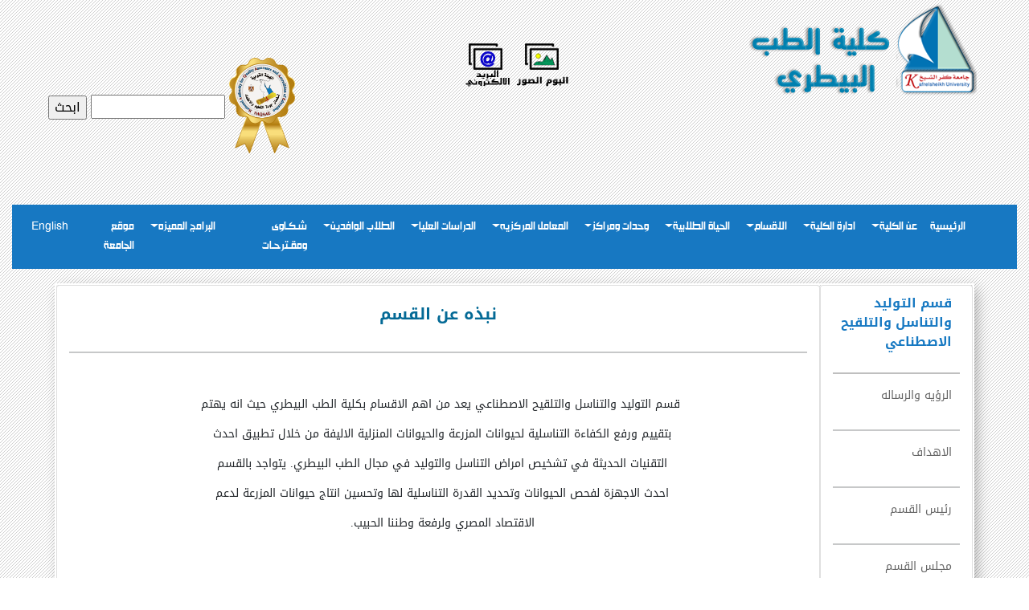

--- FILE ---
content_type: text/html; charset=utf-8
request_url: https://kfs.edu.eg/vet/display_dep.aspx?topic=100362&dep=85
body_size: 17671
content:


<!DOCTYPE html>

<html xmlns="http://www.w3.org/1999/xhtml">
<head id="Head1"><title>
	كلية الطب البيطري
</title><meta charset="utf-8" /><meta name="viewport" content="width=device-width, initial-scale=1, maximum-scale=3, user-scalable=yes" />

      <!-- Bootstrap CSS -->
    <link rel="stylesheet" href="https://cdn.jsdelivr.net/npm/bootstrap-icons@1.7.0/font/bootstrap-icons.css" /><link rel="stylesheet" href="Content/css/aos.css" /><link rel="stylesheet" href="Content/css/all.min.css" /><link rel="stylesheet" href="Content/css/bootstrap.min.css.map" /><link rel="stylesheet" href="Content/css/bootstrap.min.css" /><link rel="stylesheet" href="Content/css/owl.carousel.min.css" /><link rel="stylesheet" href="Content/css/owl.theme.default.min.css" /><link rel="stylesheet" href="Content/css/style.css" /><link rel="stylesheet" href="https://cdnjs.cloudflare.com/ajax/libs/OwlCarousel2/2.3.4/assets/owl.carousel.min.css" /><link rel="preconnect" href="https://fonts.googleapis.com" /><link rel="preconnect" href="https://fonts.gstatic.com" crossorigin="" /><link href="https://fonts.googleapis.com/css2?family=Cairo:wght@600&amp;display=swap" rel="stylesheet" />


   
    

    <script async src="https://www.googletagmanager.com/gtag/js?id=G-YEGMHMPM03"></script>
    <script src="fontawesome/js/all.js"></script>
    <script src="bootstrap/js/bootstrap.js"></script>
    <!-- Global site tag (gtag.js) - Google Analytics -->
    <script async="async" src="https://www.googletagmanager.com/gtag/js?id=UA-149273326-1"></script>
    <script>
        window.dataLayer = window.dataLayer || [];
        function gtag() { dataLayer.push(arguments); }
        gtag('js', new Date());

        gtag('config', 'UA-149273326-1');



    
    </script>

 




     <style>

         .fnt {
    font-family: 'Cairo', sans-serif;
}



        @font-face{
            font-family:shehab;
            src:url(font/ArbFONTS-HacenSamraLt.ttf);
        }
        @font-face{
           font-family:DroidKufiB;
           src:url(font/ArbFONTS-DroidKufi-Regular.ttf);
        }
        @font-face{
             font-family:zeze;
           src:url(font/DroidKufiB.ttf);
        }
        .carousel-control-next,
        .carousel-control-prev /*, .carousel-indicators */ {
            filter: invert(100%);
        }

        .dropdown-menu {
            right: 0;
           top: 95% !important;
            width: max-content;
            background-color:#1778c2 !important;
        }

        .dropdown-item {
            color: #fff !important;
            font-family:shehab;
        }

        .navbar-light .navbar-nav .nav-link {
            color: rgba(255, 255, 255, 2) !important;
            font-family:shehab;
        }

        .dropdown-item:hover, .dropdown-item:focus {
            background-color: #4fa4f9 !important;
        }


        .navbar-nav li:hover .dropdown-menu {
            display: block;
        }

        span {
    font-family: DroidKufiB !important;
    font-size: 14px !important;
    font-weight: lighter !important;
    line-height: 1.5;
    
   
}
        .itemtitle {
    font-family: zeze !important;
    color: #046a96;
    font-size: 20px;
    margin-right:10px;
    margin-left:10px;
}
       p {
    margin-right:10px;
    margin-left: 20px;
    font-family: DroidKufiB !important;
    font-size:14px;
}
      div,  h6 {
    
    font-family: DroidKufiB !important;
}

      .list-unstyled{
          font-family: DroidKufiB !important;
          font-size:14px;
      }
    </style>
</head>
<body style=" background-image: url(images/back.jpg);">
    <form method="post" action="./display_dep.aspx?topic=100362&amp;dep=85" id="form1">
<div class="aspNetHidden">
<input type="hidden" name="__VIEWSTATE" id="__VIEWSTATE" value="/[base64]/[base64]/dG9waWM9OTkwNzA+2KfZhNiu2LfYqSDYp9mE2KfYs9iq2LHYp9iq2YrYrNmK2Kk8L2E+PGEgY2xhc3M9J2Ryb3Bkb3duLWl0ZW0gdGV4dC1yaWdodCcgaHJlZj1odHRwOi8vd3d3Lmtmcy5lZHUuZWcvdmV0L2Rpc3BsYXkuYXNweD90b3BpYz0xNzExOD7Yp9mH2K/Yp9mBINin2YTZg9mE2YrZhzwvYT48YSBjbGFzcz0nZHJvcGRvd24taXRlbSB0ZXh0LXJpZ2h0JyBocmVmPWh0dHA6Ly93d3cua2ZzLmVkdS5lZy92ZXQvZGlzcGxheXRvcGljLmFzcHg/dG9waWM9ODY0MTM+2KfZhNin2KrYtdin2YQg2KjYp9mE2YPZhNmK2Kk8L2E+PGEgY2xhc3M9J2Ryb3Bkb3duLWl0ZW0gdGV4dC1yaWdodCcgaHJlZj1kaXNwbGF5LmFzcHg/[base64]/[base64]/[base64]/[base64]/dG9waWM9OTg4NTc+2YXYudin2YrZitixINin2K7YqtmK2KfYsSDYp9mE2YLZitin2K/Yp9iqINin2YTYp9mD2KfYr9mK2YXZitipINmI2KfZhNin2K/[base64]/[base64]/ZGVwPTczPtin2YTZgdin2LHZhdinINmD2YjZhNmI2KzZitinIDwvYT48YSBjbGFzcz0nZHJvcGRvd24taXRlbSB0ZXh0LXJpZ2h0JyBocmVmPWh0dHA6Ly93d3cua2ZzLmVkdS5lZy92ZXQvaW5kZXhfZGVwLmFzcHg/[base64]/[base64]/[base64]/[base64]/dG9waWM9NjcxMDY+2KfZhNis2K/Yp9mI2YQg2KfZhNiv2LHYp9iz2YrZhzwvYT48YSBjbGFzcz0nZHJvcGRvd24taXRlbSB0ZXh0LXJpZ2h0JyBocmVmPWh0dHA6Ly9rZnMuZWR1LmVnL3ZldC9kaXNwbGF5LmFzcHg/dG9waWM9NjgxMDE+2KzYr9in2YjZhCDYp9mE2KfZhdiq2K3Yp9mG2KfYqjwvYT48YSBjbGFzcz0nZHJvcGRvd24taXRlbSB0ZXh0LXJpZ2h0JyBocmVmPWh0dHA6Ly93d3cua2ZzLmVkdS5lZy92ZXQvZGlzcGxheS5hc3B4P3RvcGljPTgwMjA1Ptis2K/ZiNmEINin2YXYqtit2KfZhtin2Kog2KfZhNmF2YXZitiyPC9hPjxhIGNsYXNzPSdkcm9wZG93bi1pdGVtIHRleHQtcmlnaHQnIGhyZWY9aHR0cDovL3d3dy5rZnMuZWR1LmVnL3ZldC9kaXNwbGF5LmFzcHg/dG9waWM9NzgzNDc+2YXYudin2YXZhCDYt9mE2KfYqNmK2Kk8L2E+PGEgY2xhc3M9J2Ryb3Bkb3duLWl0ZW0gdGV4dC1yaWdodCcgaHJlZj1kaXNwbGF5LmFzcHg/dG9waWM9NjcxMDE+2KPZiNin2KbZhCDYp9mE2YPZhNmK2Kk8L2E+PGEgY2xhc3M9J2Ryb3Bkb3duLWl0ZW0gdGV4dC1yaWdodCcgaHJlZj1odHRwczovL2tmcy5lZHUuZWcvdmV0L2Rpc3BsYXlfZGVwLmFzcHg/[base64]/[base64]/Zhdin2Kog2KfZhNin2YTZg9iq2LHZiNmG2YrZhyDYqNin2YTZg9mE2YrZhzwvYT48YSBjbGFzcz0nZHJvcGRvd24taXRlbSB0ZXh0LXJpZ2h0JyBocmVmPWh0dHA6Ly93d3cua2ZzLmVkdS5lZy92ZXQvaW5kZXhfZGVwLmFzcHg/ZGVwPTI4Mj7ZiNit2K/ZhyDYttmF2KfZhiDYp9mE2KzZiNiv2Ycg2KjYp9mE2YPZhNmK2Yc8L2E+PGEgY2xhc3M9J2Ryb3Bkb3duLWl0ZW0gdGV4dC1yaWdodCcgaHJlZj1odHRwOi8vd3d3Lmtmcy5lZHUuZWcvdmV0L2Rpc3BsYXlfZGVwLmFzcHg/dG9waWM9NTQ1MzEmZGVwPTExMTc+2YXYsdmD2LIg2KfZhNiu2K/ZhdipINin2YTYudin2YXYqTwvYT48YSBjbGFzcz0nZHJvcGRvd24taXRlbSB0ZXh0LXJpZ2h0JyBocmVmPWh0dHBzOi8va2ZzLmVkdS5lZy92ZXQvZGlzcGxheV9kZXAuYXNweD90b3BpYz04NjE5OCZkZXA9MzIwND7ZiNit2K/YqSDYp9mE2KrYudmE2YrZhSDZiNin2YTYqtiv2LHZitioINin2YTZhdiz2KrZhdixIDwvYT48YSBjbGFzcz0nZHJvcGRvd24taXRlbSB0ZXh0LXJpZ2h0JyBocmVmPWh0dHBzOi8va2ZzLmVkdS5lZy92ZXQvaW5kZXhfZGVwLmFzcHg/[base64]/[base64]/[base64]/[base64]/[base64]/ZGVwPTM1NTM+2K/[base64]/[base64]/[base64]/[base64]/[base64]/dG9waWM9MTAwMzY0JmRlcD04NSc+PHAgY2xhc3M9J2RlcGl0ZW0nPtin2YTYp9mH2K/Yp9mBPC9wPjwvYT48L2Rpdj48aHIvPjxkaXY+PGEgIHN0eWxlPSdmb250LWZhbWlseTogRHJvaWRLdWZpQjsgY29sb3I6ICM2NjY2NjY7IGZvbnQtc2l6ZToxMnB4JyBocmVmPSdodHRwczovL2tmcy5lZHUuZWcvdmV0L2Rpc3BsYXlfZGVwLmFzcHg/[base64]/[base64]/[base64]/[base64]/[base64]/[base64]/[base64]/[base64]/[base64]/[base64]/[base64]/eRz6eoGjmrA8x04rPU44PCyE/s6JwS6ldOV2i" />
</div>

<div class="aspNetHidden">

	<input type="hidden" name="__VIEWSTATEGENERATOR" id="__VIEWSTATEGENERATOR" value="43E49908" />
	<input type="hidden" name="__EVENTVALIDATION" id="__EVENTVALIDATION" value="/wEdAAMcNUqhP0i8H92/PvMymD/Cu3S8pWYO1BhvsosazapYPZ9UXI7RwI+ukRHnd+AlDZ5T3eVORW3Tm5mqqUh/PZ9KxKKCW/P+Z+++lPTJ7jRrLA==" />
</div>
        <div class="container-fluid" dir="rtl">

            <div class="row">
                <div class=" col-sm-12 col-md-4 col-lg-4 text-center ">
                    <a href="index.aspx">
                        <img src="images/logo.png" alt="kfslogo" />

                    </a>
                </div>

                <div class="text-center col-sm p-xs-5 p-sm-5 p-lg-5">


                    <a href="displaytopic.aspx?topic=16954">
                        <img src="images/album.png" alt="ألبوم الصور" />
                    </a>

                    <a href="displaytopic.aspx?topic=83645">

                        <img src="images/mail.png" alt="البريد الإلكتروني" />

                    </a>

                </div>
                <div class=" d-none d-sm-block d-sm-none col-md-12 col-lg-4 p-xs-2 p-sm-2 p-lg-5 text-center " style="padding-right: 100px;">

                    <div class="form-group gr">

                         <br />
                        <img src="images/gg.png" alt="اعتماد ضمان الجودة" style=" width: 25%;"/>
                        <input name="ctl00$TextBox1" type="text" id="TextBox1" style="height:30px;width:167px;" />
                        <input type="submit" name="ctl00$Button1" value="ابحث" id="Button1" class="but" />
                    </div>

                </div>

            </div>
        
            <nav class="navbar navbar-expand-lg navbar-light" style=" background-color: #1778c2; color: #333">
               
                <button class="navbar-toggler" style="background-color:#fff" type="button" data-toggle="collapse" data-target="#navbarsExample03" aria-controls="navbarsExample03" aria-expanded="false" aria-label="Toggle navigation">
                    <span class="navbar-toggler-icon" ></span>
                </button>

                <div class="collapse navbar-collapse" id="navbarsExample03">
                    <ul class="navbar-nav text-right">
                        <li class='nav-item'><a class='nav-link' href='index.aspx' >الرئيسية</a></li><li class='nav-item dropdown'><a class='nav-link dropdown-toggle' href='#' id='dropdown03' data-toggle='dropdown' aria-haspopup='true' aria-expanded='false'>عن الكلية</a><div class='dropdown-menu' aria-labelledby='dropdown03'><a class='dropdown-item text-right' href=display.aspx?topic=27342>الرؤيه والرساله</a><a class='dropdown-item text-right' href=http://kfs.edu.eg/vet/display.aspx?topic=67072>تاريخ النشأه</a><a class='dropdown-item text-right' href=https://kfs.edu.eg/vet/display.aspx?topic=99070>الخطة الاستراتيجية</a><a class='dropdown-item text-right' href=http://www.kfs.edu.eg/vet/display.aspx?topic=17118>اهداف الكليه</a><a class='dropdown-item text-right' href=http://www.kfs.edu.eg/vet/displaytopic.aspx?topic=86413>الاتصال بالكلية</a><a class='dropdown-item text-right' href=display.aspx?topic=67089>اعداد ونسب الخريجين</a><a class='dropdown-item text-right' href=http://kfs.edu.eg/vet/display.aspx?topic=67110>أخبارنا على الفيسبوك</a><a class='dropdown-item text-right' href=display.aspx?topic=67092>لائحة الكلية باللغه العربيه</a><a class='dropdown-item text-right' href=http://mis.kfs.edu.eg/staff_rep/>دليل أعضاء هيئة التدريس</a><a class='dropdown-item text-right' href=https://kfs.edu.eg/vet/display_dep.aspx?topic=93150&dep=9>المجالات البحثية بالكلية</a><a class='dropdown-item text-right' href=https://kfs.edu.eg/vet/display.aspx?topic=98925>التقييم الكمى للكلية</a><a class='dropdown-item text-right' href=https://kfs.edu.eg/vet/display.aspx?topic=109109>سمات التمبز</a><a class='dropdown-item text-right' href=https://scholar.google.com.eg/citations?view_op=search_authors&hl=en&mauthors=vet.kfs.edu.eg&after_author=-eRpAL____8J&astart=10>الباحث العلمي</a></div></li></a></li><li class='nav-item dropdown'><a class='nav-link dropdown-toggle' href='#' id='dropdown03' data-toggle='dropdown' aria-haspopup='true' aria-expanded='false'>ادارة الكلية</a><div class='dropdown-menu' aria-labelledby='dropdown03'><a class='dropdown-item text-right' href=http://www.kfs.edu.eg/vet/display_dep.aspx?topic=49579&dep=772>عميد الكليه</a><a class='dropdown-item text-right' href=display_dep.aspx?topic=26857&dep=773>قطاع التعليم والطلاب</a><a class='dropdown-item text-right' href=display_dep.aspx?topic=26861&dep=774>قطاع الدراسات العليا والبحوث</a><a class='dropdown-item text-right' href=display_dep.aspx?topic=17170&dep=283>قطاع خدمه المجتمع والبيئه</a><a class='dropdown-item text-right' href=http://kfs.edu.eg/vet/display.aspx?topic=69362>مجلس الكلية</a><a class='dropdown-item text-right' href=display.aspx?topic=67099>الهيكل التنظيمي للكلية</a><a class='dropdown-item text-right' href=https://kfs.edu.eg/vet/display.aspx?topic=99072>أمانة الكليـة</a><a class='dropdown-item text-right' href=http://kfs.edu.eg/vet/display.aspx?topic=69364>الأقسام الإدارية</a><a class='dropdown-item text-right' href=display.aspx?topic=67097>الإدارة العليا</a><a class='dropdown-item text-right' href=display.aspx?topic=67098>رؤساء الاقسام</a><a class='dropdown-item text-right' href=https://kfs.edu.eg/vet/display.aspx?topic=98857>معايير اختيار القيادات الاكاديمية والادارية</a><a class='dropdown-item text-right' href=https://kfs.edu.eg/vet/display.aspx?topic=98859>الية شكاوى العاملين</a><a class='dropdown-item text-right' href=https://kfs.edu.eg/vet/display.aspx?topic=98860>قانون حماية الملكية الفكرية</a><a class='dropdown-item text-right' href=https://kfs.edu.eg/vet/display.aspx?topic=98926>التوصيف الوظيفى للكلية</a><a class='dropdown-item text-right' href=https://kfs.edu.eg/vet/display.aspx?topic=98928>ميثاق شرف العمل</a><a class='dropdown-item text-right' href=http://kfs.edu.eg/vet/display.aspx?topic=69363>اللجان الفنية المنبثقة من مجلس الكلية</a></div></li></a></li><li class='nav-item dropdown'><a class='nav-link dropdown-toggle' href='#' id='dropdown03' data-toggle='dropdown' aria-haspopup='true' aria-expanded='false'>الاقسام</a><div class='dropdown-menu' aria-labelledby='dropdown03'><a class='dropdown-item text-right' href=https://kfs.edu.eg/vet/display_dep.aspx?topic=102593&dep=67>	التشريح والأجنة 	</a><a class='dropdown-item text-right' href=https://kfs.edu.eg/vet/display_dep.aspx?topic=102467&dep=68>علم الخلية والانسجة 		</a><a class='dropdown-item text-right' href=http://www.kfs.edu.eg/vet/index_dep.aspx?dep=70>الفسيولوجيا 		</a><a class='dropdown-item text-right' href=http://www.kfs.edu.eg/vet/index_dep.aspx?dep=71>الكيمياء الحيوية 		</a><a class='dropdown-item text-right' href=http://www.kfs.edu.eg/vet/index_dep.aspx?dep=73>الفارما كولوجيا </a><a class='dropdown-item text-right' href=http://www.kfs.edu.eg/vet/index_dep.aspx?dep=74>الباثولوجيا</a><a class='dropdown-item text-right' href=http://www.kfs.edu.eg/vet/index_dep.aspx?dep=75>الطفيليات</a><a class='dropdown-item text-right' href=http://www.kfs.edu.eg/vet/index_dep.aspx?dep=76>التغذية والتغذية الاكلينيكية 	</a><a class='dropdown-item text-right' href=http://www.kfs.edu.eg/vet/index_dep.aspx?dep=77>لبكتريولوجيا والفطريات والمناعة</a><a class='dropdown-item text-right' href=http://www.kfs.edu.eg/vet/index_dep.aspx?dep=78>الفيرولوجيا</a><a class='dropdown-item text-right' href=http://kfs.edu.eg/vet/display_dep.aspx?topic=5023&dep=79>الطب الشرعى</a><a class='dropdown-item text-right' href=http://www.kfs.edu.eg/vet/index_dep.aspx?dep=80>مراقبة الأغذيه</a><a class='dropdown-item text-right' href=http://www.kfs.edu.eg/vet/index_dep.aspx?dep=81>الباثولوجيا الاكلينيكية</a><a class='dropdown-item text-right' href=http://www.kfs.edu.eg/vet/index_dep.aspx?dep=82>أمراض الاسماك ورعايتها</a><a class='dropdown-item text-right' href=http://www.kfs.edu.eg/vet/index_dep.aspx?dep=83>طب الحيوان</a><a class='dropdown-item text-right' href=http://www.kfs.edu.eg/vet/index_dep.aspx?dep=84>الجراحة والتخدير والاشعة</a><a class='dropdown-item text-right' href=https://kfs.edu.eg/vet/display_dep.aspx?topic=100362&dep=85>التوليد والتناسل والتلقيح الاصطناعى</a><a class='dropdown-item text-right' href=http://www.kfs.edu.eg/vet/index_dep.aspx?dep=373>الصحة و الطب الوقائي</a><a class='dropdown-item text-right' href=http://www.kfs.edu.eg/vet/display_dep.aspx?topic=82488&dep=87>أمراض الدواجن</a><a class='dropdown-item text-right' href=https://kfs.edu.eg/vet/display_dep.aspx?topic=100201&dep=72>تنمية الثروة الحيوانية</a></div></li></a></li><li class='nav-item dropdown'><a class='nav-link dropdown-toggle' href='#' id='dropdown03' data-toggle='dropdown' aria-haspopup='true' aria-expanded='false'>الحياة الطلابية</a><div class='dropdown-menu' aria-labelledby='dropdown03'><a class='dropdown-item text-right' href=https://kfs.edu.eg/vet/index_dep.aspx?dep=3404>إتحاد الطلاب</a><a class='dropdown-item text-right' href=https://kfs.edu.eg/vet/display_dep.aspx?topic=91458&dep=3387>رعايه الشباب</a><a class='dropdown-item text-right' href=http://www.kfs.edu.eg/vet/display.aspx?topic=17154>دليل الطلاب </a><a class='dropdown-item text-right' href=http://kfs.edu.eg/vet/displaytopic.aspx?topic=67106>الجداول الدراسيه</a><a class='dropdown-item text-right' href=http://kfs.edu.eg/vet/display.aspx?topic=68101>جداول الامتحانات</a><a class='dropdown-item text-right' href=http://www.kfs.edu.eg/vet/display.aspx?topic=80205>جدول امتحانات المميز</a><a class='dropdown-item text-right' href=http://www.kfs.edu.eg/vet/display.aspx?topic=78347>معامل طلابية</a><a class='dropdown-item text-right' href=display.aspx?topic=67101>أوائل الكلية</a><a class='dropdown-item text-right' href=https://kfs.edu.eg/vet/display_dep.aspx?topic=96359&dep=9>لائحة الكلية </a><a class='dropdown-item text-right' href=display_dep.aspx?topic=53437&dep=773>امتحانات سابقة</a><a class='dropdown-item text-right' href=http://mis.kfs.edu.eg/newresult/>نتائج الطلاب</a><a class='dropdown-item text-right' href=http://www.kfs.edu.eg/vet/pdf/2642015113508.pdf>مكتبه الكليه والمكتبة الرقمية</a><a class='dropdown-item text-right' href=http://www.kfs.edu.eg/vet/pdf/22120249405518.pdf>خدمات تعليميه</a><a class='dropdown-item text-right' href=http://www.kfs.edu.eg/vet/displaytopic.aspx?topic=80203>أماكن اللجان</a><a class='dropdown-item text-right' href=https://kfs.edu.eg/vet/display_dep.aspx?topic=93289&dep=9>ارقام الجلوس</a><a class='dropdown-item text-right' href=http://www.kfs.edu.eg/vet/display.aspx?topic=17152>سكن الطلاب</a><a class='dropdown-item text-right' href=http://www.kfs.edu.eg/vet/display.aspx?topic=27558>اداره الخرجين</a><a class='dropdown-item text-right' href=https://kfs.edu.eg/vet/display.aspx?topic=99099>بيان بالقاعات والدرجات التدريسية بالكلية</a><a class='dropdown-item text-right' href=https://kfs.edu.eg/vet/display.aspx?topic=98436>بنك المعرفة</a><a class='dropdown-item text-right' href=http://www.kfs.edu.eg/vet/display.aspx?topic=82966>التعليم عن بعد</a><a class='dropdown-item text-right' href=https://kfs.edu.eg/vet/display_dep.aspx?topic=99100&dep=9>الارشاد الاكاديمى</a><a class='dropdown-item text-right' href=https://kfs.edu.eg/vet/display_dep.aspx?topic=99890&dep=9>الية التظلم من الامتحانات</a><a class='dropdown-item text-right' href=https://kfs.edu.eg/vet/display.aspx?topic=99382>تسجيل مقررات الساعات المعتمدة</a><a class='dropdown-item text-right' href=  https://kfs.edu.eg/elearning/>التعليم الالكترونى</a></div></li></a></li><li class='nav-item dropdown'><a class='nav-link dropdown-toggle' href='#' id='dropdown03' data-toggle='dropdown' aria-haspopup='true' aria-expanded='false'>وحدات ومراكز</a><div class='dropdown-menu' aria-labelledby='dropdown03'><a class='dropdown-item text-right' href=http://www.kfs.edu.eg/vet/index_dep.aspx?dep=253>وحده الخدمات الالكترونيه بالكليه</a><a class='dropdown-item text-right' href=http://www.kfs.edu.eg/vet/index_dep.aspx?dep=282>وحده ضمان الجوده بالكليه</a><a class='dropdown-item text-right' href=http://www.kfs.edu.eg/vet/display_dep.aspx?topic=54531&dep=1117>مركز الخدمة العامة</a><a class='dropdown-item text-right' href=https://kfs.edu.eg/vet/display_dep.aspx?topic=86198&dep=3204>وحدة التعليم والتدريب المستمر </a><a class='dropdown-item text-right' href=https://kfs.edu.eg/vet/index_dep.aspx?dep=3423>وحدة القياس والتقويم والاختبارات الالكترونية</a></div></li></a></li><li class='nav-item dropdown'><a class='nav-link dropdown-toggle' href='#' id='dropdown03' data-toggle='dropdown' aria-haspopup='true' aria-expanded='false'>المعامل المركزيه</a><div class='dropdown-menu' aria-labelledby='dropdown03'><a class='dropdown-item text-right' href=https://kfs.edu.eg/vet/index_dep.aspx?dep=3405>المعمل المركزي لتشخيص وأبحاث أمراض الحيوانات والطيور والأسماك</a><a class='dropdown-item text-right' href=https://kfs.edu.eg/vet/index_dep.aspx?dep=3406>معمل لتحليل الأعلاف والمياه والأغذية ذات الأصل الحيواني</a><a class='dropdown-item text-right' href=https://kfs.edu.eg/vet/index_dep.aspx?dep=1373>معمل البيولوجيا الجزيئيه</a></div></li></a></li><li class='nav-item dropdown'><a class='nav-link dropdown-toggle' href='#' id='dropdown03' data-toggle='dropdown' aria-haspopup='true' aria-expanded='false'>الدراسات العليا</a><div class='dropdown-menu' aria-labelledby='dropdown03'><a class='dropdown-item text-right' href=https://kfs.edu.eg/vet/index_dep.aspx?dep=3550>دبلـوم</a><a class='dropdown-item text-right' href=https://kfs.edu.eg/vet/index_dep.aspx?dep=3551>ماجـستـير</a><a class='dropdown-item text-right' href=https://kfs.edu.eg/vet/index_dep.aspx?dep=3553>دكـتـوراة</a><a class='dropdown-item text-right' href=https://kfs.edu.eg/vet/index_dep.aspx?dep=3555>البعثات</a><a class='dropdown-item text-right' href=https://kfs.edu.eg/vet/index_dep.aspx?dep=3556>الاتصال بنا</a></div></li></a></li><li class='nav-item dropdown'><a class='nav-link dropdown-toggle' href='#' id='dropdown03' data-toggle='dropdown' aria-haspopup='true' aria-expanded='false'>الطلاب الوافدين</a><div class='dropdown-menu' aria-labelledby='dropdown03'><a class='dropdown-item text-right' href=https://kfs.edu.eg/vet/index_dep.aspx?dep=3564>الية جذب الطلاب الوافدين</a><a class='dropdown-item text-right' href=https://kfs.edu.eg/vet/index_dep.aspx?dep=3565>طريقة التقديم والاوراق المطلوبة</a></div></li></a></li><li class='nav-item'><a class='nav-link' href='https://kfs.edu.eg/vet/display.aspx?topic=98186' >شـكـاوى ومقـترحـات</a></li><li class='nav-item dropdown'><a class='nav-link dropdown-toggle' href='#' id='dropdown03' data-toggle='dropdown' aria-haspopup='true' aria-expanded='false'>البرامج المميزه</a><div class='dropdown-menu' aria-labelledby='dropdown03'><a class='dropdown-item text-right' href=http://kfs.edu.eg/vet/display.aspx?topic=77132>تميز طب وجراحة الحيوانات الأليفة</a><a class='dropdown-item text-right' href=http://kfs.edu.eg/vet/display.aspx?topic=77131>تميز امراض ورعاية الأسماك والقشريات</a><a class='dropdown-item text-right' href=http://kfs.edu.eg/vet/display.aspx?topic=77070>تميز صحة وسلامة الغذاء</a></div></li></a></li><li class='nav-item'><a class='nav-link' href='http://www.kfs.edu.eg' >موقع الجامعة</a></li><li class='nav-item'><a class='nav-link' href='http://www.kfs.edu.eg/engvet' >English</a></li>
                    </ul>
                </div>

            </nav>

            <div>
                
 <!--large screen-->
    <div class="container">
        <style>
              table {
                  width: 99% !important;
                  display: block !important;
              }

              thead {
                  display: inline-block !important;
                  width: 99% !important;
              }

              tbody {
                  display: inline-block !important;
                  width: 99% !important;
                  overflow: auto !important;
              }
          </style>
        <div class="row" style="padding: 10px"></div>
        <div class="row flex-column-reverse flex-md-row flex-lg-row" style="box-shadow:inset 0 -3em 3em rgba(0,0,0,0.1),  0 0  0 2px rgb(255,255,255),0.3em 0.3em 1em rgba(0,0,0,0.3);">


            <div class="card col-xs-12 col-sm-12 col-md-3 col-lg-2 text-right">
              <div style="font-family: zeze !important; padding:10px; color:#1779c2; padding:10px;" >
                  قسم التوليد والتناسل والتلقيح الاصطناعي  

              </div>


                <hr style='background-color:black; ' /><div><a  style='font-family: DroidKufiB; color: #666666; font-size:12px' href='http://www.kfs.edu.eg/vet/display_dep.aspx?topic=87486&dep=85'><p class='depitem'>الرؤيه والرساله</p></a></div><hr/><div><a  style='font-family: DroidKufiB; color: #666666; font-size:12px' href='https://kfs.edu.eg/vet/display_dep.aspx?topic=100364&dep=85'><p class='depitem'>الاهداف</p></a></div><hr/><div><a  style='font-family: DroidKufiB; color: #666666; font-size:12px' href='https://kfs.edu.eg/vet/display_dep.aspx?topic=99859&dep=85'><p class='depitem'>رئيس القسم</p></a></div><hr/><div><a  style='font-family: DroidKufiB; color: #666666; font-size:12px' href='http://www.kfs.edu.eg/vet/display_dep.aspx?topic=87487&dep=85'><p class='depitem'>مجلس القسم</p></a></div><hr/><div><a  style='font-family: DroidKufiB; color: #666666; font-size:12px' href='http://www.kfs.edu.eg/vet/staff.aspx?dep=85'><p class='depitem'>أعضاء هيئة التدريس</p></a></div><hr/><div><a  style='font-family: DroidKufiB; color: #666666; font-size:12px' href='http://www.kfs.edu.eg/vet/display_dep.aspx?topic=87488&dep=85'><p class='depitem'>الهيئه المعاونه</p></a></div><hr/><div><a  style='font-family: DroidKufiB; color: #666666; font-size:12px' href='http://www.kfs.edu.eg/vet/display_dep.aspx?topic=87491&dep=85'><p class='depitem'>الابحاث العلميه</p></a></div><hr/><div><a  style='font-family: DroidKufiB; color: #666666; font-size:12px' href='http://www.kfs.edu.eg/vet/display_dep.aspx?topic=87489&dep=85'><p class='depitem'>الخطه التدريسيه</p></a></div><hr/><div><a  style='font-family: DroidKufiB; color: #666666; font-size:12px' href='http://www.kfs.edu.eg/vet/display_dep.aspx?topic=87490&dep=85'><p class='depitem'>المقررات التدريسيه</p></a></div><hr/><div><a  style='font-family: DroidKufiB; color: #666666; font-size:12px' href='http://www.kfs.edu.eg/vet/display_dep.aspx?topic=87493&dep=85'><p class='depitem'>الجوائز العلمية</p></a></div><hr/><div><a  style='font-family: DroidKufiB; color: #666666; font-size:12px' href='http://www.kfs.edu.eg/vet/display_dep.aspx?topic=87494&dep=85'><p class='depitem'>المشاريع البحثية</p></a></div><hr/><div><a  style='font-family: DroidKufiB; color: #666666; font-size:12px' href='http://www.kfs.edu.eg/vet/display_dep.aspx?topic=87495&dep=85'><p class='depitem'>البعثات والمهمات العلميه</p></a></div><hr/><div><a  style='font-family: DroidKufiB; color: #666666; font-size:12px' href='http://www.kfs.edu.eg/vet/display_dep.aspx?topic=87497&dep=85'><p class='depitem'>إمتحانات سابقة</p></a></div><hr/><div><a  style='font-family: DroidKufiB; color: #666666; font-size:12px' href='http://www.kfs.edu.eg/vet/display_dep.aspx?topic=87498&dep=85'><p class='depitem'>اعلانات واخبار القسم</p></a></div><hr/><div><a  style='font-family: DroidKufiB; color: #666666; font-size:12px' href='http://www.kfs.edu.eg/vet/display_dep.aspx?topic=87498&dep=85'><p class='depitem'>الانشطه</p></a></div><hr/><div><a  style='font-family: DroidKufiB; color: #666666; font-size:12px' href='https://kfs.edu.eg/vet/display_dep.aspx?topic=96076&dep=85'><p class='depitem'>البوم الصور والفيديوهات</p></a></div><hr/><div><a  style='font-family: DroidKufiB; color: #666666; font-size:12px' href='http://www.kfs.edu.eg/vet/display_dep.aspx?topic=87499&dep=85'><p class='depitem'>التواصل مع القسم</p></a></div><hr/><div><a  style='font-family: DroidKufiB; color: #666666; font-size:12px' href='http://www.kfs.edu.eg/ictp/display.aspx?topic=1990'><p class='depitem'>مشروعات تكنولوجيا المعلومات والإتصالات</p></a></div><hr/>

            </div>
            <div class="card  col-xs-12 col-sm-12 col-md-9 col-lg-10 text-right">
                <div class="row" style="padding: 10px"></div>
                <div class='row'><div class='col-lg-12 text-center'><p class='itemtitle'>نبذه عن القسم</p></div></div><hr/><div class='row'><div class='col-lg-12 distopic' style='padding-right:10px; padding-left:10px;'><html dir="ltr">
    <head>
        <title></title>
    </head>
    <body>
        <p style="text-align: center;">&nbsp;</p>
        <p style="text-align: center;"><span style="font-size: larger;"><strong>&nbsp;قسم التوليد والتناسل والتلقيح الاصطناعي يعد من اهم الاقسام بكلية الطب البيطري حيث انه يهتم</strong></span></p>
        <p style="text-align: center;"><span style="font-size: larger;"><strong> بتقييم ورفع الكفاءة التناسلية لحيوانات المزرعة والحيوانات المنزلية الاليفة من خلال تطبيق احدث</strong></span></p>
        <p style="text-align: center;"><span style="font-size: larger;"><strong> التقنيات الحديثة في تشخيص امراض التناسل والتوليد في مجال الطب البيطري. يتواجد بالقسم</strong></span></p>
        <p style="text-align: center;"><span style="font-size: larger;"><strong> احدث الاجهزة لفحص الحيوانات وتحديد القدرة التناسلية لها وتحسين انتاج حيوانات المزرعة لدعم</strong></span></p>
        <p style="text-align: center;"><span style="font-size: larger;"><strong> الاقتصاد المصري ولرفعة وطننا الحبيب.</strong></span></p>
    </body>
</html></div></div>

            </div>
            
          

        </div>


        <br />
    </div>
 

            </div>



            <footer class="text-center text-lg-start text-white" style="background-color:#01579B">
    <!-- Grid container -->
    <div class="container p-4 pb-0">
        <!-- Section: Links -->
        <section class="">
            <!--Grid row-->
            <div class="row">
                <!-- Grid column -->
                <div class="col-md-3 col-lg-3 col-xl-3 mx-auto mt-1 heading">
                    <h6 class="text-uppercase mb-4 font-weight-bold text-warning text-center fnt">
                       جامعة كفرالشيخ
                    </h6>
                    <p>
                    <div class="card" >
                        
                        <div class="card-body">
                            <html dir="ltr">
    <head>
        <title></title>
    </head>
    <body>
        <p>

<iframe width="200" height="200" src="https://www.youtube.com/embed/VxUY0eHV8mw?si=WdL6xxOsjyURheQ0" title="YouTube video player" frameborder="0" allow="accelerometer; autoplay; clipboard-write; encrypted-media; gyroscope; picture-in-picture; web-share" referrerpolicy="strict-origin-when-cross-origin" allowfullscreen></iframe>


</p>
    </body>
</html>
                         <a href="https://www.youtube.com/channel/UCOnci330Iqfp9uHbZcd-fKg/videos"><p class="card-text text-dark fnt text-center">
                                أحدث الفديوهات                            </p></a>   
                        </div>
                    </div>
                    </p>
                </div>
                <!-- Grid column -->

            

                <!-- Grid column -->
               <!-- <div class="col-md-2 col-lg-2 col-xl-2 mx-auto mt-1 heading">
                    <h6 class="text-uppercase mb-4 font-weight-bold text-warning text-center">
                        Important Links
                    </h6>
                    <p>
                        <a class="text-white">
                            Education and Student Affairs Sector
                        </a>
                    </p>
                    <p>
                        <a class="text-white">Graduate Studies and Academic Research Sector</a>
                    </p>
                    <p>
                        <a class="text-white">Environment Development and Community Service Sector</a>
                    </p>
                    <p>
                        <a class="text-white">University Secretary General</a>
                    </p>
                </div>-->
                <!-- Grid column -->

                <hr class="w-100 clearfix d-md-none" style="background-color: white; opacity:.25" />

                <!-- Grid column -->
                <div class="col-md-3 col-lg-3 col-xl-3 mx-auto mt-1 heading text-end " style="text-align: right !important;">
                    <h6 class="text-uppercase mb-4 font-weight-bold text-warning text-center fnt">
                        روابط مهمة
                    </h6>
                    <p>
                        <a class="text-white fnt  " href="display.aspx?topic=94528" style="  padding-right: 30px;">خريطة الموقع</a>
                    </p>

                     <p>
                        <a class="text-white fnt  " href="display.aspx?topic=95602"style="  padding-right: 30px;">وحدات ومراكز</a>
                    </p>
                    <p>
                        <a class="text-white fnt  " href="display.aspx?topic=95107" style="  padding-right: 30px;"> الجامعات المصرية</a>
                    </p>
                    <p>
                        <a class="text-white fnt  " href="https://www.ekb.eg/"style="  padding-right: 30px;">بنك المعرفة المصري</a>
                    </p>
                    <p>
                        <a class="text-white fnt " href="https://www.egypt.gov.eg/english/home.aspx"style="  padding-right: 30px;">بوابة الحكومة المصرية</a>
                    </p>
                    <p>
                        <a class="text-white fnt  " href="https://www.shakwa.eg/GCP/Default.aspx"style="  padding-right: 30px;">بوابة الشكاوي الحكومية</a>
                    </p>
                    <p>
                        <a class="text-white fnt  " href="display.aspx?topic=31219"style="  padding-right: 30px;">المزيد من الروابط</a>
                    </p>
                </div>

                <!-- Grid column -->
                <hr class="w-100 clearfix d-md-none" style="background-color: white; opacity:.25"/>

                <!-- Grid column -->
                <div class="heading col-md-4 col-lg-3 col-xl-3 mx-auto mt-1 text-center fnt ">
                    <h6 class="text-uppercase mb-4 font-weight-bold text-warning text-center">اتصال</h6>
                    <p><i class="fas fa-home mr-3   "></i> مصر، كفر الشيخ</p>
                    <p ><a style="color:white" href="mailto:president@kfs.edu.eg"><i class="fas fa-envelope mr-3   "></i> President@kfs.edu.eg </a></p>
                    <p><i class="fas fa-phone mr-3   "></i> 002-047-3109590 </p>
                    <p><i class="fas fa-print mr-3   "></i> 002-047-3109591</p>
                 
                    <!-- Grid column -->
                </div>
                <!--Grid row-->
        </section>
        <!-- Section: Links -->

        <hr class="my-3" style="background-color: white; opacity:.25">

        <!-- Section: Copyright -->
        <section class="p-3 pt-0">
            <div class="row d-flex align-items-center">
                <!-- Grid column -->
                <div class="col-md-7 col-lg-8 text-center text-md-start">
                    <!-- Copyright -->
                    <div class="p-3 fnt">
                         حقوق الطبع والنشر محفوظة
                        <a class="text-white fnt" >
                            للوحدة المركزية للبوابة الإلكترونية جامعة كفر الشيخ ©  <span id="copyright">
        <script>document.getElementById('copyright').appendChild(document.createTextNode(new Date().getFullYear()))</script>
    </span>
                        </a>

                    </div>
                    <!-- Copyright -->
                </div>
                <!-- Grid column -->
                <!-- Grid column -->
                <div class="col-md-5 col-lg-4 ml-lg-0 text-center text-md-end">
                     <a class="btn btn-outline-light btn-floating m-1 text-white"  role="button" href="https://www.facebook.com/www.kfs.edu.eg">
                        <i class="fab fa-facebook-f"></i>
                    </a>

                    <!-- Twitter -->
                   

                    <!-- Google -->
                    <a class="btn btn-outline-light btn-floating m-1 text-white"  role="button" href="https://www.youtube.com/channel/UCOnci330Iqfp9uHbZcd-fKg">
                        <i class="fab fa-youtube"></i>
                    </a>

                    <!-- Instagram -->
                    <a class="btn btn-outline-light btn-floating m-1 text-white"  role="button" href="https://www.instagram.com/kfsuni">
                        <i class="fab fa-instagram"></i>
                    </a>
                </div>
                <!-- Grid column -->
            </div>
        </section>
        <!-- Section: Copyright -->
    </div>
    <!-- Grid container -->
</footer>

        </div>


           
    </form>


    






    <link href="bootstrap/css/bootstrap.css" rel="stylesheet" />
    <link href="bootstrap/css/bootstrap-grid.css" rel="stylesheet" />
    <link href="bootstrap/css/bootstrap-reboot.css" rel="stylesheet" />
    <script src="bootstrap/js/bootstrap.js"></script>
    <script src="https://code.jquery.com/jquery-3.5.1.slim.min.js" integrity="sha384-DfXdz2htPH0lsSSs5nCTpuj/zy4C+OGpamoFVy38MVBnE+IbbVYUew+OrCXaRkfj" crossorigin="anonymous"></script>
    <script>window.jQuery || document.write('<script src="../assets/js/vendor/jquery.slim.min.js"><\/script>')</script>
    <script src="bootstrap/js/bootstrap.bundle.min.js"></script>

</body>
</html>
